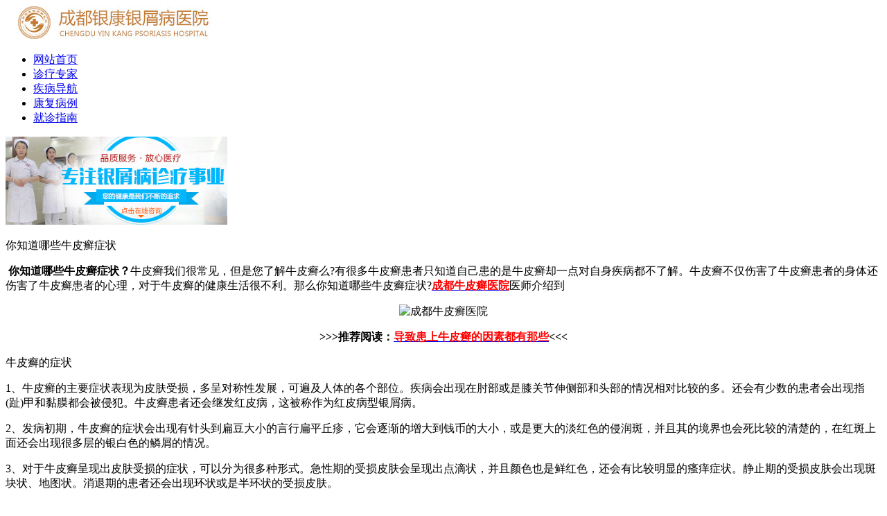

--- FILE ---
content_type: text/html
request_url: http://m.bdsqyly.com/zz/1514.html
body_size: 3538
content:
<!DOCTYPE html>
<html>
<head>
<meta charset="gb2312" />
<meta http-equiv="Cache-Control" content="no-transform" />
<meta http-equiv="Cache-Control" content="no-siteapp" />
<meta name="applicable-device" content="mobile" />
<meta name="viewport" content="width=device-width,initial-scale=1.0,minimum-scale=1.0,maximum-scale=1.0,user-scalable=no"/>
<meta name="format-detection" content="telephone=no"/>
<meta name="apple-mobile-web-app-capable" content="yes"/>
<meta name="apple-mobile-web-app-status-bar-style" content="black">
<meta name="apple-touch-fullscreen" content="yes"/>
<meta name="full-screen" content="yes">
<meta name="x5-fullscreen" content="true">
<title>你知道哪些牛皮癣症状-成都银康银屑病医院</title>
<meta name="keywords"  content="牛皮癣,症状"/>
<meta name="description" content="你知道哪些牛皮癣症状？牛皮癣我们很常见，但是您了解牛皮癣么?有很多牛皮癣患者只知道自己患的是牛皮癣却一点对自身疾病都不了解。牛皮癣不仅伤害了牛皮癣患者的身体还伤害了牛皮癣患者的心理，" />
<script type="text/javascript" src="/js/public.js"></script>
<link rel="stylesheet" type="text/css" href="/css/all.css"/>
<link href="/css/style.css"  rel="stylesheet" type="text/css" />
</head>
<body>
<div class="logo"><img src="/images/logo.jpg"></div>
<ul class="nav">
  <li class="li-bottom"><a href="/">网站首页</a></li>
  <li class="li-bottom"><a href="/td/">诊疗专家</a></li>
  <li class="li-bottom"><a href="/bk/">疾病导航</a></li>
  <li class="li-bottom"><a href="/jx/">康复病例</a></li>
  <li class="li-bottom"><a href="/swt.htm?p=yh_nav">就诊指南</a></li>
  <div class="clear"></div>
</ul>
<img src="/images/banner.jpg" class='margin'>
<div class="conter">
  <p class="p1">你知道哪些牛皮癣症状</p>
    <p><strong>&nbsp;<span style="font-family: Simsun; font-size: medium;">你知道哪些牛皮癣症状？</span></strong><span style="font-family: Simsun; font-size: medium;">牛皮癣我们很常见，但是您了解牛皮癣么?有很多牛皮癣患者只知道自己患的是牛皮癣却一点对自身疾病都不了解。牛皮癣不仅伤害了牛皮癣患者的身体还伤害了牛皮癣患者的心理，对于牛皮癣的健康生活很不利。那么你知道哪些牛皮癣症状?<a href="http://m.bdsqyly.com/"><span style="color: rgb(255, 0, 0);"><strong>成都牛皮癣医院</strong></span></a>医师介绍到</span></p>
<p style="text-align: center;"><span style="font-family: Simsun; font-size: medium;"><img src="http://www.bdsqyly.com/d/file/zz/2017-06-14/3e0cd34ecbe7ed30ab4ca32217aeac75.jpg" alt="成都牛皮癣医院" width="350" height="343" /></span></p>
<p style="text-align: center;"><strong>&gt;&gt;&gt;推荐阅读：</strong><a href="http://m.bdsqyly.com/by/1512.html"><span style="color: rgb(255, 0, 0);"><strong>导致患上牛皮癣的因素都有那些</strong></span></a><strong>&lt;&lt;&lt;</strong></p>
<p style="font-family: Simsun; font-size: medium;">牛皮癣的症状</p>
<p style="font-family: Simsun; font-size: medium;">1、牛皮癣的主要症状表现为皮肤受损，多呈对称性发展，可遍及人体的各个部位。疾病会出现在肘部或是膝关节伸侧部和头部的情况相对比较的多。还会有少数的患者会出现指(趾)甲和黏膜都会被侵犯。牛皮癣患者还会继发红皮病，这被称作为红皮病型银屑病。</p>
<p style="font-family: Simsun; font-size: medium;">2、发病初期，牛皮癣的症状会出现有针头到扁豆大小的言行扁平丘疹，它会逐渐的增大到钱币的大小，或是更大的淡红色的侵润斑，并且其的境界也会死比较的清楚的，在红斑上面还会出现很多层的银白色的鳞屑的情况。</p>
<p style="font-family: Simsun; font-size: medium;">3、对于牛皮癣呈现出皮肤受损的症状，可以分为很多种形式。急性期的受损皮肤会呈现出点滴状，并且颜色也是鲜红色，还会有比较明显的瘙痒症状。静止期的受损皮肤会出现斑块状、地图状。消退期的患者还会出现环状或是半环状的受损皮肤。</p>
<p style="font-family: Simsun; font-size: medium;"><strong>你知道哪些牛皮癣症状？</strong>通过上文对你知道哪些牛皮癣症状的介绍，希望可以帮助到您。牛皮癣的治疗时要选择适合自己的治疗方法，不要听信他人的小偏方，以免没有起到治疗的效果还加重了牛皮癣患者的病情。牛皮癣患者还要养成一个良好的生活习惯，以防不正确的生活习惯导致牛皮癣再次复发。希望您早日治好。</p>   </div>
<div class="bj">
  <p><span>专家提示：</span>如果您还有其他疑问，请尝试与资深专家沟通，获取专业的皮肤问题解答!</p>
</div>
<a href="/swt.htm?p=yh_yuyeu"><img src="/images/dhy.gif" border="0"  style="padding-top:15px;"></a>
<div class="bj22">
  <p>推荐阅读</p>
  <p>阅读过本篇文章的患者还浏览了：</p>
</div>
<p class="tjyd mar"> <span style="float:left; font-size:14px; font-weight:bold; padding-right:5px;">.</span> <span class="fl"><a href='/dazhou/2293.html'>银屑病海水浴怎么选择</a></span> <span class="fr" style="padding-right:15px;padding-top:3px;"><a href="tel:02886129902"><img src="/images/zx.jpg"></a></span>
<div class="clear"></div>
<div class="tjyd-bottom"></div>
</p>
<p class="tjyd mar"> <span style="float:left; font-size:14px; font-weight:bold; padding-right:5px;">.</span> <span class="fl"><a href='/tb/2292.html'>银屑病分类</a></span> <span class="fr" style="padding-right:15px;padding-top:3px;"><a href="tel:02886129902"><img src="/images/zx.jpg"></a></span>
<div class="clear"></div>
<div class="tjyd-bottom"></div>
</p>
<p class="tjyd mar"> <span style="float:left; font-size:14px; font-weight:bold; padding-right:5px;">.</span> <span class="fl"><a href='/yaan/2291.html'>银屑病可以吃竽头吗</a></span> <span class="fr" style="padding-right:15px;padding-top:3px;"><a href="tel:02886129902"><img src="/images/zx.jpg"></a></span>
<div class="clear"></div>
<div class="tjyd-bottom"></div>
</p>
 
<div id="gh" class="reg_cont">
  <form action="/js/addmail.php" method="post" name="biaodan" id="biaodan" target="frameNo" class="form1" enctype="multipart/form-data" onsubmit=" return sub();" >
    <input type="hidden" value="bd" name="signal">
    <input type="hidden" value="http://m.bdsqyly.com" id="url" name="webname">
    <div class="nrjjsb">
      <div class="nr_top"><img src="/images/huanya2.jpg" width="350" height="57"></div>
      <div class="jiange"></div>
      <div class="nr_n1">
        <p>1.您是否已到医院确诊？</p>
        <div class="nr_n1_dx">
          <p>
            <label>
              <input type="radio" name="daozheng" value="是" checked id="diagnose_0">
              <span>是</span></label>
            <label>
              <input type="radio" name="daozheng" value="还没有" id="diagnose_1">
              <span>还没有</span></label>
          </p>
        </div>
      </div>
      <div class="nr_n1">
        <p>2.是否使用外用药物？</p>
        <div class="nr_n1_dx">
          <p>
            <label>
              <input type="radio" name="fuyao" checked value="是" id="drug_0">
              <span>是</span></label>
            <label>
              <input type="radio" name="fuyao" value="没有" id="drug_1">
              <span>没有</span></label>
          </p>
        </div>
      </div>
      <div class="nr_n1">
        <p>3.患病时间有多久？</p>
        <div class="nr_n1_dx">
          <p>
            <label>
              <input type="radio" name="bingtime" checked value="刚发现" id="time_0">
              <span>刚发现</span></label>
            <label>
              <input type="radio" name="bingtime" value="半年内" id="time_1">
              <span>半年内</span></label>
            <label>
              <input type="radio" name="bingtime" value="一年以上" id="time_2">
              <span>1年以上</span></label>
          </p>
        </div>
      </div>
      <div class="nr_n1">
        <p>4.是否有家族遗传史？</p>
        <div class="nr_n1_dx">
          <p>
            <label>
              <input type="radio" name="yichuan" checked value="有" id="heredity_0">
              <span>有</span></label>
            <label>
              <input type="radio" name="yichuan" value="没有" id="heredity_1">
              <span>没有</span></label>
          </p>
        </div>
      </div>
      <div class="nr_n2">
        <div class="nr_n2_d1">
          <p>姓名：</p>
          <input name="name" type="text" id="name" class="name">
        </div>
        <div class="nr_n2_d2">
          <p>性别：</p>
          <span>
          <label>
            <input type="radio" name="sex" checked value="男" id="sex_0" style="margin-top: 17px;">
            男</label>
          <label>
            <input type="radio" name="sex" value="女" id="sex_1" style="margin-top: 17px;">
            女</label>
          </span> </div>
        <div class="nr_n2_d3" style="height:0;overflow:hidden;"> </div>
        <div class="nr_n2_d1">
          <p>手机：</p>
          <input name="tel" type="text" id="tel" maxlength="11">
        </div>
        <div class="anniu1">
          <input type="submit" name="submit" class="act-submit" id="submit" value="提交问题">
          <input type="reset" class="act-submit1"  onclick="" value="重新填写">
        </div>
        <div class="wxts">
          <p><strong>温馨提示：</strong>您所填的信息我们将及时反馈给医生进行诊断，对于您的个人信息我们承诺绝对保密！请您放心！</p>
        </div>
      </div>
    </div>
  </form>
  <iframe style="display:none" name="frameNo"></iframe>
</div>
   <link href="/css/pub_db.css"  rel="stylesheet" type="text/css" />
<div class="xt16">
  <center>
    <a href="tel:02886129902" target="_blank"><img src="/images/dimg.gif"></a>
  </center>
  <div class="tit1">成都人民放心的医疗机构</div>
  <div class="tit2">看病不用愁 省钱、更放心！</div>
  <div class="xt16_2">手机免费预约 节假日不休息<br>
    医院地址：成都市青羊区锦里中路18号（彩虹桥附近，原邮电宾馆） 成都市青羊区锦里中路18号（彩虹桥附近，原邮电宾馆） <a href="#top" class="dibu" target="_self"><span></span></a> </div>
</div>
<script type="text/javascript" src="/js/jquery-2.0.0.min.js"></script> 
<script language="javascript" src="/js/swt.js"></script> 
</body>
</html>